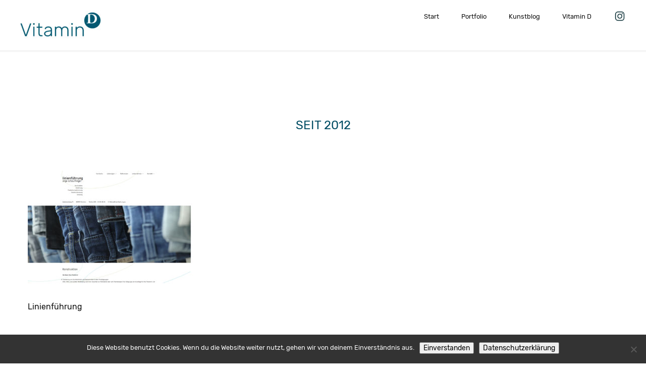

--- FILE ---
content_type: text/css
request_url: https://delldesign.de/wp-content/themes/bauhaus/css/adaptive.css?ver=1.3.2
body_size: 3604
content:
@media only screen and (max-width: 1752px) {
	.portfolio-v1 .wrapper {width: 1284px;}
}
@media only screen and (min-width: 1365px) {
	.portfolioItemV3 {width: 25%!important;}
}
@media only screen and (min-width: 1820px) {
	.portfolioItemV3 {width: 20%!important;}
}
@media only screen and (min-width: 1820px) {
	.portfolioItemV3 {width: 20%!important;}
}
@media only screen and (min-width: 2275px) {
	.portfolioItemV3 {width: 16.6666%!important;}
}
@media only screen and (max-width: 1360px) {
	.homeContactInfoWrap .contactItem {margin: 0 20px!important;}
}
@media only screen and (max-width: 1314px) {
	.portfolio-v1 .wrapper {width: 1223px;}
	.portfolioItemV1 {width: 387.5px;}
}
@media only screen and (max-width: 1263px) {
	.portfolio-v1 .wrapper {width: 1004px;}
	.portfolioItemV1 {width: 314px;}
}
@media only screen and (max-width: 1200px) {
	/* Home */
	body {min-width: 1004px;}
	.wrapper, .ourTeam .wrapper, .ourPartners .wrapper, .portfolio-v1 .wrapper, .ourService .wrapper {width: 1004px;}
	header {padding: 0 20px;}
	footer:not(.comment-meta) {padding: 0 20px;}
	.slideMeta {width: 912px;margin-left: -456px;}
	.slideMeta h3 {line-height: 40px;font-size: 30px;}
	.homeSlider .bx-wrapper .bx-controls-direction a {opacity: 1;}
	.homeSlider .bx-wrapper .bx-controls-direction a.bx-prev {left: 20px;}
	.homeSlider .bx-wrapper .bx-controls-direction a.bx-next {right: 20px;}
	/* About */
	.screen1 {height: 600px;}
	.ourStory {padding: 84px 0 98px;}
	.ourTeam {padding: 84px 0 48px;}
	.ourPartners {padding: 84px 0 38px;}
	.partnersItem {margin: 0 10px 50px;}
	.teamItemDesc {padding-top: 40px;}
	.teamItemDesc img {width: 150px;height: auto;margin-bottom: 30px;}
	.teamItemDesc p {width: 100%;}
	/* Blog */
	.blogWrap {padding-left: 1px;padding-right: 1px;}
	.blogArchiveItem {width: 314px;margin-bottom: 30px;}
	.contentLeft {width: 704px;}
	/* Contact */
	.wrapper.contactWrap {width: 770px;}

	/* Portfolio */
	.filterItem {width: 236px;margin-left: 20px;}
	.filterItem span {width: 236px;}
	.portfolioItemV1 {width: 314px;}
	.portfolioItemV1Desc {padding: 24px 30px 0 30px;}
	.portfolioItemV2Desc {padding: 18px 20px 0}
	.portfolioItemV2Desc h4 {line-height: 22px;margin-bottom: 26px; font-size: 16px;}
	.portfolioItemV2Desc h4:before {bottom: -14px;}
	.portfolioItemV2Desc p {line-height: 22px;}
	.portfolioItemV2Desc span, .portfolioItemV2SmallImg span {bottom: 20px;padding: 0 21px; } 
	.portfolioItemV2Desc span i, .portfolioItemV2SmallImg span i {right: 24px;}
	/*.portfolioItemV2Desc {width: 100%;}
	.portfolioItemV2 .portfolioItemV2Desc {border-bottom: 1px solid #ededed;}*/
	
	/* Service */
	.serviceItem {width: 312px;margin-left: 31px;}
	.serviceHead {height: 152px;}
	.serviceHead h4 {height: 152px;line-height: 152px;}
	.serviceDescItem {padding: 80px 0;}
	.serviceDescThumb {width: 487px;}
	.serviceDescText {width: 487px;line-height: 268px; min-height: 268px;}
	.serviceDescTextWrap {width: 487px;}
	.serviceWrap2 .serviceItem {width: 228px;margin-left: 28px;}
	.serviceWrap2 .serviceHead {height: 68px;}
	.serviceWrap2 .serviceHead h4 {height: 68px;line-height: 68px;}
	
	/* Single post */
	.relatedPostsItem {width: 221px;margin-left: 20px;}
	.commentList li.depth-2 .comment-body {padding-left: 40px;}
	.commentList li.depth-3 .comment-body {padding-left: 80px;}
	.commentList li.depth-4 .comment-body {padding-left: 140px;}
	.commentsForm .formInputWrap, .comment-form-author, .comment-form-email, .comment-form-url {width: 214px;margin-left: 31px;}
	.fullWidthPageWrap .comment-form-author, .fullWidthPageWrap .comment-form-email, .fullWidthPageWrap .comment-form-url {width: 314px;}
	.fullWidthPageWrap .comment-form-author, .commentsForm .formInputWrap:first-child, .comment-form-author {margin-left: 0;}
	.singlePost iframe:not(.suiframe) {height: 396px;}
	.singleProjectWrapv2 .singlePost iframe:not(.suiframe), .page-template-templ-fullwidth-php .singlePost iframe:not(.suiframe) {height: 565px;}

	/* Single project */
	.singleProjectWrapv2 .screen1 h1 {line-height: 60px;font-size: 40px;}

	.homeScreenDesc span {margin-bottom: 14px;}
	.homeScreenDesc h1 {line-height: 64px;font-size: 54px;margin-bottom: 20px;}
	
	.aboutUsDesc {padding: 40px 0 0 50px;}
	.aboutUsDesc h3 {line-height: 64px;font-size: 54px;}
	.learnMoreLink {padding: 0 70px 0 50px;}
	.homeOurLocation {width: 100%;height: 400px;}
	.homeContactInfo {position: relative;right: auto;top: auto;float: right; width: 100%;height: 600px;}
	.homeContactInfoWrap {top: 126px;}
	
}
@media only screen and (max-width: 1023px) {
	/* Home */
	body {min-width: 768px;}
	.wrapper, .ourTeam .wrapper, .ourPartners .wrapper, .portfolio-v1 .wrapper, .ourService .wrapper {width: 758px;}
	body.animated {left: -258px;}
	header {padding: 0 10px;}
	footer:not(.comment-meta) {padding: 0 10px;}
	.slideMeta {width: 692px;margin-left: -346px;}
	.slideMeta h3 {line-height: 38px;margin-bottom: 20px; font-size: 28px;}
	.homeSlider .bx-wrapper .bx-controls-direction a.bx-prev {left: 10px;}
	.homeSlider .bx-wrapper .bx-controls-direction a.bx-next {right: 10px;}
	
	.languageSelect {margin-left: 0px;margin-right: 42px;}
	.mainmenu {display: none;}
	.header2 .showMobileMenu {margin-top: 36px;}
	.header2.background--dark .showMobileMenu span {background: #fff;}
	.showMobileMenu {display: block;position: relative; float: right; width: 22px;height: 16px;margin: 22px 10px 0 0; -webkit-transform: rotate(0deg);-moz-transform: rotate(0deg);-o-transform: rotate(0deg);transform: rotate(0deg);-webkit-transition: .5s ease-in-out;-moz-transition: .5s ease-in-out;-o-transition: .5s ease-in-out; transition: .5s ease-in-out;}
	.showMobileMenu span {position: absolute; display: block;left: 0; height: 2px;width: 100%; background: #0b0b0b;opacity: 1;-webkit-transition: background 0.3s ease;-moz-transition: background 0.3s ease;-o-transition: background 0.3s ease;transition: background 0.3s ease; -webkit-transform: rotate(0deg);-moz-transform: rotate(0deg);-o-transform: rotate(0deg); transform: rotate(0deg);-webkit-transition: .25s ease-in-out;-moz-transition: .25s ease-in-out;-o-transition: .25s ease-in-out;transition: .25s ease-in-out;}
	.showMobileMenu span:nth-child(1) {top: 0px;}
	.showMobileMenu span:nth-child(2),.showMobileMenu span:nth-child(3) {top: 7px;}
	.showMobileMenu span:nth-child(4) {top: 14px;}
	.showMobileMenu.open span:nth-child(1) {top: 7px;width: 0%;left: 50%;}
	.showMobileMenu.open span:nth-child(2) {-webkit-transform: rotate(45deg);-moz-transform: rotate(45deg);-o-transform: rotate(45deg);transform: rotate(45deg);}
	.showMobileMenu.open span:nth-child(3) {-webkit-transform: rotate(-45deg);-moz-transform: rotate(-45deg);-o-transform: rotate(-45deg);transform: rotate(-45deg);}
	.showMobileMenu.open span:nth-child(4) {top: 7px;width: 0%;left: 50%;}

	body.animated .mobileMenu {right: 0;}
	.mobileMenu {display: block; position: fixed;top: 0;right: -258px;width: 257px;height: 100%;border-left: 1px solid #e8e8e8; background: #ededed;z-index: 0;-webkit-transition: right 0.6s ease;-moz-transition: right 0.6s ease;-o-transition: right 0.6s ease;transition: right 0.6s ease;}
	.mobileMenu ul {list-style: none;height: 100%;overflow: auto;}
	.mobileMenu ul li {display: block;-webkit-transition: background-color 0.3s ease;-moz-transition: background-color 0.3s ease;-o-transition: background-color 0.3s ease;transition: background-color 0.3s ease;}
	.mobileMenu ul li a, .mobileMenu ul li a:visited {display: block;line-height: 60px;padding: 0 22px;color: #787878;font-size: 12px;font-family: 'Montserrat', sans-serif;text-transform: uppercase;text-decoration: none;
	-webkit-transition: background-color 0.3s ease, color 0.3s ease;-moz-transition: background-color 0.3s ease, color 0.3s ease;-o-transition: background-color 0.3s ease, color 0.3s ease;transition: background-color 0.3s ease, color 0.3s ease;}
	.mobileMenu ul li.current-menu-item > a, .mobileMenu ul li a:hover {color: #0b0b0b;}
	.mobileMenu ul li.current-menu-item a, .mobileMenu ul li a:hover {background-color: #fff;}
	.mobileMenu ul li ul {display: block;}
	.mobileMenu > ul > li > ul {margin: 0px 0 0 0;padding-bottom: 20px;}
	.mobileMenu ul li.current-menu-item ul {display: block;}
	.mobileMenu ul li ul li a {line-height: 32px; padding-left: 42px;text-transform: none;}
	.mobileMenu ul li ul li.current-menu-item > a, .mobileMenu ul li.clicked > a, .mobileMenu ul li.clicked li.hasChild > a {color: #0b0b0b;}
	.mobileMenu ul li ul li ul li a {padding-left: 62px;}
	
	/* About */
	.screen1 {padding-top: 210px;}
	.ourStory {padding: 64px 0 78px;}
	.ourStory .wrapper {width: 758px;}
	.storyWrap .fcell, .storyWrap .scell {width: 364px;}
	.ourTeam {padding: 64px 0 28px;}
	.teamItemDesc p, .teamItemDesc div.teamItemDescText {padding: 0 40px;-webkit-box-sizing:border-box;-moz-box-sizing:border-box;box-sizing: border-box;}
	.teamItemDesc {padding-bottom: 20px;}
	.ourPartners {padding: 64px 0 18px;}
	.instagramItem {width: 25%;}

	/* Blog */
	.blogWrap {padding-left: 0px;padding-right: 0px;}
	.blogArchiveItem {width: 364px;margin-bottom: 30px;}
	.contentLeft {width: 458px;}
	.blog2ArchiveItem h3 {line-height: 30px;}
	
	/* Contact */
	.wrapper.contactWrap {width: 758px;}
	.contactItem {margin-left: 124px;}
	.userEmail, .userName, .userNameBox, .userEmailBox {width: 364px;}
	
	/* Portfolio */
	.filterPanel {padding-bottom: 20px;}
	.filterItem {width: 240px;margin-left: 19px;margin-bottom: 10px;}
	.filterItem:nth-child(3n+1) {margin-left: 0;}
	.filterItem span {width: 240px;}

	.portfolioItemV1 {width: 364px;}

	.portfolioItemV2Desc {width: 100%;}
	.portfolioItemV2 .portfolioItemV2Desc {border-bottom: 1px solid #ededed;}
	.portfolioItemV3 {width: 50%;}
	.portfolioItemV3Desc h3 {padding: 0 20px;}

	.portfolioBlock .portfolioLeftWrapper {height: auto!important;}
	.page-template-templ-portfolio-one-php .portfolioItemV1Desc {background-color: rgba(11,11,11,0.4); opacity: 1!important;}

	/* Service */
	.serviceItem {width: 234px; margin-left: 25px;}
	.serviceHead {height: 114px;}
	.serviceHead h4 {height: 114px;line-height: 114px;}
	.serviceHead h4 span {padding: 0 10px;}
	.serviceDescThumb, .serviceDescTextWrap {width: 364px;}
	.serviceDescText {width: 364px;min-height: 200px;line-height: 200px;}
	.serviceDescText h4 {line-height: 26px;margin-bottom: 16px;}

	.orderServiceFormWrap {width: 640px; padding: 30px 20px 20px;}
	.orderServiceFormWrap .formInput {margin-bottom: 20px;}
	.orderServiceFormWrap .formTextarea {margin-bottom: 20px;}
	.orderServiceFormWrap .userName, .orderServiceFormWrap .userEmail {width: 310px;}
	.orderServiceFormWrap .userEmail {margin-left: 20px;}
	.fancyboxOrderServiceWrap .fancybox-close {right: -30px;}

	.serviceWrap2 .serviceItem {width: 270px;margin-left: 28px;}
	.serviceWrap2 .serviceItem:nth-child(4n+1) {margin-left: 28px;}
	.serviceWrap2 .serviceItem:nth-child(2n+1) {margin-left: 93px;}
	.serviceWrap2 .serviceHead {height: 80px;}
	.serviceWrap2 .serviceHead h4 {height: 80px;line-height: 80px;}

	/* Single post */
	.relatedPostsItem {width: 219px;margin-bottom: 26px;}
	.relatedPostsItem:nth-child(2n+1) {margin-left: 0;}

	.commentList li.depth-2 .comment-body {padding-left: 30px;}
	.commentList li.depth-3 .comment-body {padding-left: 60px;}
	.commentList li.depth-4 .comment-body {padding-left: 100px;}
	.commentsForm .formInputWrap, .comment-form-author, .comment-form-email, .comment-form-url {width: 458px;margin-left: 0;}
	.fullWidthPageWrap .comment-form-author, .fullWidthPageWrap .comment-form-email, .fullWidthPageWrap .comment-form-url {width: 243px;margin-left: 14px;}
	.fullWidthPageWrap .comment-form-author {margin-left: 0;}
	#commentform input[type="text"], #commentform textarea {margin-bottom: 14px;}
	.singlePost iframe:not(.suiframe) {height: 258px;} 
	.singleProjectWrapv2 .singlePost iframe:not(.suiframe), .page-template-templ-fullwidth-php .singlePost iframe:not(.suiframe) {height: 426px;}

	/* Single project */
	.singleProjectGallery {width: 100%;}
	.singleProjectDesc {width: 100%;padding: 44px 50px;}
	.singleProjectDesc h1, .singleProjectDescText {text-align: center;}
	.singleProjectDescText {margin: 0 auto 40px;}
	.singleProjectWrap {height: auto!important;}
	.singleProjectGallerySlider ul li {height: 400px!important;}
	.singleProjectGallerySlider .bx-wrapper .bx-controls-direction a {opacity: 1;}
	.singleProjectGallerySlider .bx-wrapper .bx-controls-direction a.bx-prev {left: 10px;}
	.singleProjectGallerySlider .bx-wrapper .bx-controls-direction a.bx-next {right: 10px;}
	.fullScreen {display: none!important;}
	.backToPortfolio {right: 20px;}
	.singleProjectDescWrap {text-align: center;}
	.singleProjectDescItem {padding: 0 20px;}
	.singleProjectDescItem:first-child, .singleProjectDescItem:last-child {min-width: 100px;}

	/* Single custom project */
	.singleProjectWrapv2 .screen1 h1 {line-height: 50px;}

	.homeScreenDesc {padding: 0 50px;}
	.homeScreenDesc h1 {line-height: 50px;font-size: 40px;} 
	.aboutUsBlock {padding-bottom: 50%;}
	.ourServiceItemContent p {padding: 0 20px;}
	.aboutUsImg {width: 100%;}
	.aboutUsDesc {width: 100%;height: 33.3333%;padding: 30px 0 0 40px;top: auto;bottom: 0;border-bottom: 1px solid #ededed; background: #fff;}
	.aboutUsDesc p {padding-right: 50px;}
	.aboutUsDesc h3 {line-height: 50px;font-size: 40px;}
	.learnMoreLink {bottom: 30px;padding: 0 50px 0 40px;}
	.testimonialItem {width: 500px;}

	.loaderWrap {display: none!important;}
	
}
@media only screen and (max-width: 767px) {
	body {min-width: 480px;}
	.wrapper, .ourTeam .wrapper, .ourPartners .wrapper, .portfolio-v1 .wrapper, .ourStory .wrapper, .storyWrap .fcell, .storyWrap .scell, .ourService .wrapper {width: 470px;}
	.slideMeta {width: 394px;margin-left: -197px;}
	.slideMeta h3 {line-height: 30px;margin-bottom: 14px; font-size: 20px;}

	/* About */
	.screen1 {height: 500px;padding-top: 170px;}
	.singleProjectWrapv2 .screen1 {height: 400px;padding-top: 140px;}
	.screen1 h2 {line-height: 40px;font-size: 28px;}
	.screen1 p {line-height: 30px; font-size: 22px;}
	.screen1 p br {display: none;}
	.storyWrap .fcell {margin-bottom: 20px;}
	.ourStory {padding: 54px 0 58px;}
	.ourStory .blockTitle {margin-bottom: 44px;}
	.ourTeam {padding: 54px 0 28px; }
	.ourTeam .blockTitle {margin-bottom: 54px;}
	.teamItem {width: 200px;}
	.teamItemDesc p, .teamItemDesc div.teamItemDescText {padding: 0 25px;}
	.teamItemDescWrap {padding: 0;width: 440px;}
	.partnersItem {width: 200px;}
	.instagramItem {width: 33.3333%;}

	/* Blog */
	.blogArchiveItem {width: 100%;}
	.contentLeft {width: 100%;}
	.sidebarRight {width: 100%;}
	.pagination {padding-bottom: 50px;}

	/* Contact */
	.wrapper.contactWrap {width: 470px;}
	.contactForm {padding-bottom: 50px;}
	.contactItem {width: 150px;margin-left: 10px;}
	.userEmail, .userName, .userNameBox, .userEmailBox {width: 100%;margin-left: 0;}
	.formInput, .formTextarea {margin-bottom: 14px;}
	.ourLocation, .ourLocation .map {height: 200px;}

	/* Portfolio */
	.filterItem {width: 225px;margin-left: 20px;}
	.filterItem span {width: 225px;}
	.filterItem:nth-child(3n+1) {margin-left: 20px;}
	.filterItem:nth-child(2n+1) {margin-left: 0;}
	.portfolioItemV1 {width: 100%;}

	.portfolioItemV2 {float: none; width: 100%;}
	.portfolioItemV2 .portfolioItemV2Desc {width: 50%;}
	.portfolioRightWrapper, .portfolioLeftWrapper {float: none;width: 100%;}

	.portfolioItemV2Small .portfolioItemV2Desc {width: 50%;}
	.portfolioItemV3 {width: 100%;}

	/* Service */
	.ourService {padding-top: 118px;}
	.ourService .blockTitle {margin-bottom: 44px;}
	.serviceItem {width: 370px;margin-left: 49px!important;}
	.serviceHead {height: 180px;}
	.serviceHead h4 {height: 180px;line-height: 180px;}
	.serviceDescItem {padding: 40px 0 30px;}
	.serviceDescThumb {width: 470px;margin-bottom: 20px;}
	.serviceDescText {width: 470px;min-height: 0;line-height: 0;}
	.serviceDescTextWrap {width: 470px;}
	.serviceDescItem.rightOrientation .serviceDescText h4, .serviceDescItem.rightOrientation .serviceDescText p {text-align: left;}
	.serviceWrap2 .serviceItem {width: 225px;margin-left: 16px!important;margin-bottom: 16px;}
	.serviceWrap2 .serviceItem:nth-child(2n+1), .serviceWrap2 .serviceItem:nth-child(4n+1) {margin-left: 0!important;}
	.serviceWrap2 .serviceHead {height: 67px;}
	.serviceWrap2 .serviceHead h4 {height: 67px;line-height: 67px;}
	.serviceWrap2 .serviceHead h4 span {padding: 0 10px;}

	/* Service order form */
	.orderServiceFormWrap {width: 400px;}
	.orderServiceFormWrap .blockTitle {margin-bottom: 10px;}
	.orderServiceFormWrap p {margin-bottom: 20px;}
	.fancyboxOrderServiceWrap .fancybox-close {top: 13px; right: 10px;}
	.orderServiceFormWrap .userName, .orderServiceFormWrap .userEmail {width: 100%;margin-left: 0;}
	.orderServiceFormWrap .formInput, .orderServiceFormWrap .formTextarea {margin-bottom: 14px;}

	/* Single post */
	.relatedPostsItem {width: 225px;}
	.commentsForm .formInputWrap, .comment-form-author, .comment-form-email, .comment-form-url {width: 100%;}
	.fullWidthPageWrap .comment-form-author, .fullWidthPageWrap .comment-form-email, .fullWidthPageWrap .comment-form-url {width: 100%;margin-left: 0;}
	.singleProjectWrapv2 .singlePost iframe:not(.suiframe), .page-template-templ-fullwidth-php .singlePost iframe:not(.suiframe), .singlePost iframe:not(.suiframe) {height: 264px;} 


	.parsley-errors-list {bottom: 2px;}

	/* Single custom project */
	.singleProjectWrapv2 .screen1 h1 {line-height: 40px;font-size: 30px;}

	/* Archive */
	.archive .blockTitle + p {width: 100%;margin-bottom: 44px;}
	.archive .blockTitle {padding-top: 118px;}

	.homeScreenDesc {padding: 0 20px;}
	.homeScreenDesc h1 {line-height: 40px;font-size: 30px;}  
	.languageSelect {margin-left: 20px;}
	.header2 .languageSelect {margin-top: 36px;}
	.aboutUsBlock {padding-bottom: 100%;}
	.aboutUsDesc {height: 50%;}
	.ourServiceItem {width: 100%;}
	.ourServiceItem img {opacity: 1;}
	.ourServiceItem .overlay {background: rgba(0,0,0,0.6);}
	.ourServiceItem .ourServiceItemContent p,
	.ourServiceItem .ourServiceItemContent h4,
	.ourServiceItem .ourServiceItemContent span {color: #fff;}
	.testimonialItem {width: 300px;}
	.testimonialsWrap .bx-wrapper .bx-controls-direction a.bx-prev {left: 20px;}
	.testimonialsWrap .bx-wrapper .bx-controls-direction a.bx-next {right: 20px;}
	.ourClientItem {width: 50%;}
	.homeContactInfoWrap .contactItem {margin: 0!important;}

}
@media only screen and (max-width: 479px) {
	body {min-width: 320px;}
	.wrapper, .ourTeam .wrapper, .ourPartners .wrapper, .portfolio-v1 .wrapper, .ourStory .wrapper, .storyWrap .fcell, .storyWrap .scell, .ourService .wrapper {width: 310px;}
	.slideMeta {width: 244px;margin-left: -122px;}
	.slideMeta h3 {line-height: 20px;margin-bottom: 10px; font-size: 14px;}
	.btn-seeAll {width: 120px;height: 36px;line-height: 36px; margin-bottom: 10px;}
	.btn-seeMore {width: 120px;height: 36px;line-height: 32px;}

	/* 404 */
	.page404Content {width: 310px;margin-left: -155px;}
	.page404Content h1 {width: 90px;font-size: 40px;}

	/* About */
	.screen1 {height: 400px;padding-top: 80px;}
	.screen1 h2 {line-height: 32px; font-size: 22px;}
	.screen1 p {line-height: 28px;font-size: 18px;}
	.teamItem {width: 280px;}
	.teamItemDescWrap {width: 280px;}
	.blockTitle {line-height: 30px;}
	.instagramItem {width: 50%;}
	.pagination ul li {margin: 0 2px 10px;}
	.pagination ul li.prevPage a {padding-left: 14px;}
	.pagination ul li.nextPage a {padding-right: 14px;}

	/* Blog */
	.blog2ArchiveItem .archiveItemThumb {margin-bottom: 24px;}
	.blog2ArchiveItem h3 a {font-size: 26px;}

	/* Contact */
	.wrapper.contactWrap {width: 310px;}
	.contactInfo {padding-top: 48px;margin-bottom: 68px;}
	.contactItem {width: 100%;margin-bottom: 30px;margin-left: 0!important;}
	.contactForm p, .orderServiceFormWrap p {line-height: 24px;margin-bottom: 40px;}

	/* Portfolio */
	.filterItem {width: 100%;margin-left: 0!important;}
	.filterItem span {width: 100%;}
	.portfolioItemV2 {padding-bottom: 50%;}
	.portfolioItemV2 .portfolioItemV2Desc {width: 100%;height: 50%;}
	.portfolioItemV2Small {padding-bottom: 50%;}
	.portfolioItemV2Small img {width: 100%;}
	.portfolioRightWrapper .portfolioItemV2Small .portfolioItemV2Desc {width: 100%; height: 50%;}
	.portfolioLeftWrapper .portfolioItemV2Small .portfolioItemV2Desc {width: 100%; height: 50%;}
	.portfolioItemOne .portfolioItemV2Desc, .portfolioItemTwo .portfolioItemV2Desc, .portfolioItemThree .portfolioItemV2Desc, .portfolioItemFour .portfolioItemV2Desc,
    .page-template-templ-portfolio-five-php .portfolioItemV2 .portfolioItemV2Desc {top: auto; bottom: 0!important;}

	/* Service */
	.serviceItem {width: 308px;margin-left: 0!important;}
	.serviceHead {height: 150px;}
	.serviceHead h4 {height: 150px;line-height: 150px;}
	.serviceDescThumb, .serviceDescText, .serviceDescTextWrap {width: 100%;}

	.orderServiceFormWrap {width: 260px; padding: 20px 10px 10px;overflow: hidden;}
	.orderServiceFormWrap .blockTitle {font-size: 18px;margin-bottom: 6px;}
	.orderServiceFormWrap p {line-height: 22px;font-size: 14px;margin-bottom: 20px;}
	.formInput {padding: 0 12px;}
	.formTextarea {padding-left: 12px;}
	.serviceWrap2 .serviceItem {width: 308px;margin-left: 0!important;}
	.serviceWrap2 .serviceHead {height: 91px;}
	.serviceWrap2 .serviceHead h4 {height: 91px;line-height: 91px;}

	/* Single blog */
	.singlePostImg {margin-bottom: 24px;}
	.singlePost h1, .singlePost h1 a {font-size: 26px;}
	.singlePost blockquote {margin-left: 10px;}
	.singleProjectWrapv2 .singlePost iframe:not(.suiframe), .page-template-templ-fullwidth-php .singlePost iframe:not(.suiframe), .singlePost iframe:not(.suiframe) {height: 174px;}  
	.relatedPostsItem {width: 100%;margin-left: 0;}
	.postShareLinks a {margin: 0 4px;}
	.postPrev {padding-left: 14px;}
	.postNext {padding-right: 14px;}

	.commentList li.depth-2 .comment-body {padding-left: 20px;}
	.commentList li.depth-3 .comment-body {padding-left: 40px;}
	.commentList li.depth-4 .comment-body {padding-left: 60px;}

	/* Single project */
	.singleProjectDesc {padding: 30px 16px 40px;}
	.singleProjectDescItem {padding: 0 10px;}
	.singleProjectDescItem:first-child, .singleProjectDescItem:last-child {min-width: 80px;padding: 0 5px;}
	.singleProjectDescItem:nth-child(2) {width: 100px;padding: 0 5px;}
	.projectGalleryThumb {display: none;}
	.singleProjectDescText {width: 280px;}

	.homeScreenDesc {padding: 0 10px;}
	.homeScreenDesc h1 {line-height: 34px;left: 0; font-size: 24px;}
	.aboutUsDesc {padding: 18px 0 0 20px;}
	.aboutUsDesc h3 {line-height: 22px;margin-bottom: 26px;font-size: 16px;}
	.aboutUsDesc h3:before {bottom: -14px;}
	.aboutUsDesc p {line-height: 22px;padding-right: 40px; font-size: 15px;}
	.learnMoreLink {padding: 0 40px 0 20px;}
	.learnMoreLink i {right: 40px;}
	.homeContactInfoWrap {top: 60px;}
}


--- FILE ---
content_type: text/css
request_url: https://delldesign.de/wp-content/themes/bauhaus-child/style.css?ver=1.3.2
body_size: 3105
content:
/*
    Theme Name: Bauhaus Child
    Theme URI: http://highseastudio.com/demo/bauhaus
    Description: Bauhaus premium theme
    Author: HighSeaStudio
    Author URI: http://highseastudio.com/
    Version: 1.3.2
    TextDomain: bauhaus
    Template: bauhaus
	License: GNU General Public License v3.0
	License URI: http://www.gnu.org/licenses/gpl-3.0.txt
*/


/* Rubik-300 - latin */
@font-face {
  font-family: 'Rubik';
  font-style: normal;
  font-weight: 300;
  font-display:swap;
  unicode-range: U+000-5FF;
  src: local(''),
       url('fonts/rubik-v7-latin-regular.woff2') format('woff2'), /* Chrome 26+, Opera 23+, Firefox 39+ */
       url('fonts/rubik-v7-latin-regular.woff') format('woff'); /* Chrome 6+, Firefox 3.6+, IE 9+, Safari 5.1+ */
}

/* Rubik-400 - latin */
@font-face {
  font-family: 'Rubik';
  font-style: normal;
  font-weight: 400;
  font-display:swap;
  unicode-range: U+000-5FF;
  src: local(''),
       url('fonts/rubik-v7-latin-regular.woff2') format('woff2'), /* Chrome 26+, Opera 23+, Firefox 39+ */
       url('fonts/rubik-v7-latin-regular.woff') format('woff'); /* Chrome 6+, Firefox 3.6+, IE 9+, Safari 5.1+ */
}


body, table, input, textarea, select, li, button, p, blockquote, ol, dl, form, pre, th, td, a, h1, h2, h3, h4, h5, h6, *{
	font-family: 'Rubik' !important;
}
h3{
	font-size: 50px!important;
}
.mainmenu {
	margin-top: 30px!important;
}
.mainmenu a {
	text-transform: inherit!important;
}
.background--white .slideMeta h3 {
	color: #0b0b0b;
	text-shadow: 0 0 5px #fff;
}
.background--dark .slideMeta h3 {
	color: #fff;
	text-shadow: 0 0 5px #222;
}
.btn-seeMore{
	font-size: 14px;
}
.homeContactInfoWrap .contactInfo {
	text-shadow: 0 0 5px #222;
}
.portfolioContentWrap {
	background-size: cover;
}
.home .portfolioLeftWrapper{
	height: auto!important;
}
.nosingleProjectDescText  p {
	padding-bottom: 10px;
	color: #797979;
    font-size: 15px;
    line-height: 22px;
}
h3 {
  text-shadow: 0 0 5px #fff;
}
h1,
.blog2ArchiveItem h3 a, .blog2ArchiveItem h3 a:visited,
.singleProjectDescItem p,
.singlePost h3,
.learnMoreLink, .learnMoreLink:visited,
.aboutUsDesc h3,
.portfolioItemV2Desc h4,
.portfolioItemV2Desc span, .portfolioItemV2SmallImg span {
	color: #004d64!important;
}
.aboutUsDesc h3::before,
.portfolioItemV2Desc h4::before,
.portfolioItemV2Desc h4::before{
	background-color: #004d64;
}
.home.blog .header2 .mainmenu li a, .mainmenu li a{
	line-height: 1.5;
	border-bottom: none;
}
.header2 .mainmenu li.current-menu-item a,
.header2 .mainmenu li a:hover{
	border-bottom: none;
}

.header2 .mainmenu li.current-menu-item a{
	font-weight: 500;
}
.projectGalleryThumb{
	opacity: .25;	
	background-color: none;
}
.current_page_item {
	font-weight: 500;
}
.mainmenu .current_page_item > a{
	color: #004d64!important;
}
.postNavigation{
	border: none!important;
}
.learnMoreLink, .learnMoreLink:visited,
.portfolioItemV2Desc span, .portfolioItemV2SmallImg span{
	text-transform: inherit!important;
}
.morelink {
  float: right;
}
strong {
    font-weight: 500;
}
.singlePost .alignleft {
  margin: 22px 22px 22px 0;
}
.portfolioItemV2Desc p, 
.sidebar-widget li a, .sidebar-widget li a:visited, .sidebar-widget .menu-item a, .sidebar-widget .menu-item a:visited, .sidebar-widget .cat-item a, .sidebar-widget .cat-item a:visited {
	font-weight: 300;
}
#prefooter {
	background: #004d64;
	box-sizing: border-box;
	clear: left;
	float: left;
	padding: 0 0 0 76px;
	width: 100%;
}
#prefooter .footerinner{
	width: 50%;
	float: right;
}
#prefooter .sidebar-widget {
	float: left;
	margin: 2% 0 2% 0;
	width: 33%;
}
#prefooter .widgettitle {
	color: #fff;
	text-shadow: inherit;
}
#prefooter a,
#prefooter .textwidget > p {
	color: #fff;
	font-weight: 300;
}
#prefooter a:active, #prefooter a:hover {
	color: #cfcfcf!important;
}
p, .aboutUsDesc p, .portfolioItemV2Desc p {
	font-weight: 300;
	height: auto !important;
	max-height: 100% !important;
}
.container{
	padding-bottom: 0;
}
footer:not(.comment-meta) {
	position: unset;
}
.instagram {
	background-size: contain;
	width: 24px;
	height: 24px;
	background-image: url([data-uri]);
	text-indent: -9999px;
	background-repeat: no-repeat;
	margin-top: -3px;
}
.aboutUsBlock {
	position: relative;
	background: #fff;
	overflow: hidden;
	min-height: 360px;
}
.aboutUsDesc {
	position: absolute;
	right: 0;
	top: 0;
	width: 50%;
	height: 100%;
	padding: 104px 0 0 0;
	-webkit-box-sizing: border-box;
	-moz-box-sizing: border-box;
	box-sizing: border-box;
}
.aboutUsDesc p {
	line-height: 22px;
	max-height: 150px;
	padding: 0 70px 0 0;
	color: #797979;
	font-size: 16px;
	font-family: 'Open Sans', sans-serif;
	font-weight: 300;
}
.learnMoreLink, .learnMoreLink:visited {
	display: block;
	position: absolute;
	right: 0;
	bottom: 20px;
	width: 100%;
	line-height: 12px;
	padding: 0 70px 0 0;
	color: #0b0b0b;
	font-size: 12px;
	font-family: 'Montserrat', 'Open Sans', sans-serif;
	text-transform: uppercase;
	text-decoration: none;
	-webkit-transition: color 0.3s ease;
	-moz-transition: color 0.3s ease;
	-o-transition: color 0.3s ease;
	transition: color 0.3s ease;
	-webkit-box-sizing: border-box;
	-moz-box-sizing: border-box;
	box-sizing: border-box;
}
/**
 * 14.3 - <= 1200px
 */

@media screen and (max-width: 75.00em) {
		
	#prefooter .footerinner{
		width: 100%;
		float: left;
	}
	.aboutUsDesc {
		position: absolute;
		right: 0;
		top: 0;
		width: 100%;
		height: 100%;
		padding: 20px;
		-webkit-box-sizing: border-box;
		-moz-box-sizing: border-box;
		box-sizing: border-box;
		clear: both;
	}
	.aboutUsBlock {
		padding-bottom: 0!important;
	}
}
/**
 * 14.3 - <= 1038px
 */
@media screen and (max-width: 64.875em) {
		
	.mobileMenu ul li a, .mobileMenu ul li a:visited {
		line-height: 16px;
		margin: 20px 0;
		padding: 0 22px;
	}
}
/**
 * 14.3 - <= 910px
 */

@media screen and (max-width: 56.875em) {
	#prefooter{
		padding: 0 0 0 38px;
	}
	.aboutUsDesc {
		min-height: 300px;
		position: relative;
	}
	.slideMeta h3 {
		line-height: 40px;
		margin-bottom: 20px;
		font-size: 28px !important;
	}
	
	
	
	


}
@media only screen and (max-width: 767px){
	.aboutUsBlock {
		padding-bottom: 0;
	}
	.aboutUsImg {
		width: 100%;
	}
	.learnMoreLink, .learnMoreLink:visited {
		display: block;
		position: relative!important;
		right: 0;
		bottom: 0;
		width: 100%;
		line-height: 12px;
		padding: 0;
		margin-top: 20px;
		font-size: 12px;
		font-family: 'Montserrat', 'Open Sans', sans-serif;
		text-transform: uppercase;
		text-decoration: none;
	}
}
@media only screen and (max-width: 479px){
	.aboutUsDesc h3 {
		line-height: 1;
	}
}
/**
 * 14.3 - <= 494px
 */

@media screen and (max-width: 30.875em) {
	#prefooter .sidebar-widget {
		float: right;
		margin: 2% 0;
		width: 95%;
		clear: both;
	}
}

--- FILE ---
content_type: application/javascript
request_url: https://delldesign.de/wp-content/themes/bauhaus/js/script.js?ver=1.3.4
body_size: 3798
content:
window.Parsley.setLocale("en");

//message
var uni_popup_message = function(text, type) {
  var message_div = jQuery('#uni_popup');
      message_text = message_div.text(text);

  if (type == 'success') {
    message_div.addClass('success-message');
  }
  if (type == 'warning') {
    message_div.addClass('warning-message');
  }
  if (type == 'error') {
    message_div.addClass('error-message');
  }

  if (text != '') {
    message_div.fadeIn(400).dequeue().animate({ left: 25 }, 250, function(){
      setTimeout(function(){
        message_div.animate({ left: -125 }, 250).dequeue().fadeOut(400, function(){

            setTimeout(function(){
              message_div.removeClass('success-message warning-message error-message');
            }, 1);
        });
      }, 3000);
    });
  }
};

jQuery( document ).ready( function( $ ) {
    'use strict';

	// global vars
	var winWidth = $(window).width();
	var winHeight = $(window).height();

	if($('.homeSlider').length){
		$('.homeSlider').css({
		   	'height': winHeight
		});
		$('.homeSlider ul li').css({
		   	'height': winHeight
		});

		$(window).resize( function(e)
		{
		    var winWidth = $(window).width();
			var winHeight = $(window).height();
			$('.homeSlider').css({
			   	'height': winHeight
			});
			$('.homeSlider ul li').css({
			   	'height': winHeight
			});
		});
	}

	if($('.homeScreen').length){
		$('.homeScreen').css({
		   	'height': winHeight
		});
		var homeScreenDescHeight = $(".homeScreenDesc").height();
		$(".homeScreenDesc").css({'top': ((winHeight - homeScreenDescHeight) / 2 ) + 55 });

		$(window).resize( function(e)
		{
		    var winWidth = $(window).width();
			var winHeight = $(window).height();
			$('.homeScreen').css({
			   	'height': winHeight
			});
			
			var homeScreenDescHeight = $(".homeScreenDesc").height();
			$(".homeScreenDesc").css({'top': ((winHeight - homeScreenDescHeight) / 2 ) + 55 });

		});
	}

	var bodyClass2 = $('.homeScreen').data("screen-style");
	$(".homeScreen").addClass(bodyClass2);
	if(!$('.homeSlider').length){
		$("header.clear").addClass(bodyClass2);
	}
	$(".pagination ul li .prev").closest("li").addClass("prevPage");
	$(".pagination ul li .next").closest("li").addClass("nextPage");
	$(".su-row").find("iframe").addClass("suiframe");


	if($('.singleProjectWrap').length){
		var winHeight = winHeight - 60;
		var singleProjectDescHeight = $(".singleProjectDesc").outerHeight();

		if (winWidth > 1023) {
			if (winHeight < singleProjectDescHeight ) {
				$('.singleProjectGallerySlider ul li').css({
				   	'height': singleProjectDescHeight
				});	
				$('.singleProjectWrap').css({
				   	'height': singleProjectDescHeight
				});
			} else {
				$('.singleProjectGallerySlider ul li').css({
				   	'height': winHeight
				});	
				$('.singleProjectWrap').css({
				   	'height': winHeight
				});
			}
		} 

		$(window).resize( function(e)
		{
			var winWidth = $(window).width();
			var winHeight = $(window).height() - 60;
			var singleProjectDescHeight = $(".singleProjectDesc").outerHeight();

			if (winWidth > 1023) {
				if (winHeight < singleProjectDescHeight ) {
					$('.singleProjectGallerySlider ul li').css({
					   	'height': singleProjectDescHeight
					});	
					$('.singleProjectWrap').css({
					   	'height': singleProjectDescHeight
					});
				} else {
					$('.singleProjectGallerySlider ul li').css({
					   	'height': winHeight
					});	
					$('.singleProjectWrap').css({
					   	'height': winHeight
					});
				}
			} else {
				$('.singleProjectGallerySlider ul li').css({
					'height': 'auto'
				});	
				$('.singleProjectWrap').css({
				   	'height': 'auto'
				});
			}

		});
		
	}
	
	$(".languageSelect span").on("click", function(){
		if ($(this).hasClass("clicked")) {
			$(this).removeClass("clicked").closest(".languageSelect").find("ul").slideUp(300);
		} else {
			$(this).addClass("clicked").closest(".languageSelect").find("ul").slideDown(300);
		}

	});

	$(document).on('click', function(e) {
		if (!$(e.target).parents().hasClass('languageSelect') /* && !$(e.target).parents().hasClass('chat-small')  && $(e.target).hasClass('clicked')*/)  {
			$(".languageSelect span").removeClass("clicked");
	    	$(".languageSelect ul").hide();
		}
	});

/* -------  Dotdotdot  -------- */

	if ( $(".aboutUsDesc p").length > 0 ) {
		$(".aboutUsDesc p").dotdotdot({
			wrap: 'letter'	
		});
    }
    if ( $(".testimonialItem p").length > 0 ) {
		$(".testimonialItem p").dotdotdot({
			wrap: 'letter'	
		});
    }
    if ( $(".ourServiceItemContent p").length > 0 ) {
		$(".ourServiceItemContent p").dotdotdot({
			wrap: 'letter'	
		});
    }
    if ( $(".portfolioItemV4Meta h3 span").length > 0 ) {
		$(".portfolioItemV4Meta h3 span").dotdotdot({
			wrap: 'letter'	
		});
    }
    if ( $(".portfolioItemV4Meta p").length > 0 ) {
		$(".portfolioItemV4Meta p").dotdotdot({
			wrap: 'letter'	
		});
    }
    if ( $(".portfolioItemV2Desc p ").length > 0 ) {
		$(".portfolioItemV2Desc p ").dotdotdot({
			wrap: 'letter'	
		});
    }

    $(window).resize( function(e) {

		if ( $(".portfolioItemV4Meta h3 span").length > 0 ) {
			$(".portfolioItemV4Meta h3 span").trigger("update");
	    }
	    if ( $(".aboutUsDesc p").length > 0 ) {
			$(".aboutUsDesc p").trigger("update");
	    }
	    if ( $(".testimonialItem p").length > 0 ) {
			$(".testimonialItem p").trigger("update");
	    }
	    if ( $(".ourServiceItemContent p").length > 0 ) {
			$(".ourServiceItemContent p").trigger("update");
	    }
	    if ( $(".portfolioItemV4Meta h3 span").length > 0 ) {
			$(".portfolioItemV4Meta h3 span").trigger("update");
	    }
	    if ( $(".portfolioItemV4Meta p").length > 0 ) {
			$(".portfolioItemV4Meta p").trigger("update");
	    }
	    if ( $(".portfolioItemV2Desc p ").length > 0 ) {
			$(".portfolioItemV2Desc p ").trigger("update");
		}

	});
/* -------  END Dotdotdot  -------- */


    $(".teamItem").on("click", function(){
    	var userDescId = $(this).data("userid");
    	$("#"+userDescId).addClass("show");
    });

	$(".closeTeamDesc").on("click", function(){
    	$(this).closest(".teamItemDesc").removeClass("show");
    });

    if($('.teamItemDescWrap').length){
		$('.teamItemDescWrap').jScrollPane({
			autoReinitialise: true
		});
	}

    if (winWidth < 768) {
    	$(".ourClientItem").each(function(){
	    	var clientItemHeight = winWidth / 2;
	    		clientItemHeight = Math.round(clientItemHeight);
	    	$(this).css({
	    		"height" : clientItemHeight,
	    		"line-height" : clientItemHeight + 'px'
	    	});
	    });
    } else {
    	$(".ourClientItem").each(function(){
	    	var clientItemHeight = winWidth / 4;
	    		clientItemHeight = Math.round(clientItemHeight);
	    	$(this).css({
	    		"height" : clientItemHeight,
	    		"line-height" : clientItemHeight + 'px'
	    	});
	    });	
    }

    $(window).resize( function(e)
		{
		    var winWidth = $(window).width();
			if (winWidth < 768) {
		    	$(".ourClientItem").each(function(){
			    	var clientItemHeight = winWidth / 2;
			    		clientItemHeight = Math.round(clientItemHeight);
			    	$(this).css({
			    		"height" : clientItemHeight,
			    		"line-height" : clientItemHeight + 'px'
			    	});
			    });
		    } else {
		    	$(".ourClientItem").each(function(){
			    	var clientItemHeight = winWidth / 4;
			    		clientItemHeight = Math.round(clientItemHeight);
			    	$(this).css({
			    		"height" : clientItemHeight,
			    		"line-height" : clientItemHeight + 'px'
			    	});
			    });	
		    }
	});

	var t=0; // the height of the highest element (after the function runs)
	var t_elem;  // the highest element (after the function runs)
	$(".partnersItem img").each(function () {
	    if ( $(this).outerHeight() > t ) {
	        t_elem = $(this);
	        t = $(this).outerHeight();
	    }
	});
	$(".partnersItem").css({
		"height" : t,
		"line-height" : t + 'px'
	});

    $(".ourClientItem.brand-with-link, .partnersItem.brand-with-link").on("click", function(){
    	var thisHref = $(this).data("href");
    	if (thisHref == '') {

    	} else {
    		window.open(
				thisHref,
				'_blank' // <- This is what makes it open in a new window.
			);
    	}
    });

    $('.ourClientItem.discolored, .partnersItem.discolored').BlackAndWhite();

    $(".comment-metadata").each(function(){
    	$( '<div class="clear"></div>').insertBefore($(this));
	});	
        
/* -------  BxSliders  -------- */

	if($('.homeSlider').length){
		var homeSlide = $('.homeSlider').find("ul").bxSlider({
			auto:true,
			mode:"fade",
			speed:1000,
			pause:10000,
			onSliderLoad: function(){
				$('.homeSlider').find('li[data-slide="0"]').addClass("active");
				var bodyClass = $('.homeSlider').find('li[data-slide="0"]').data("slide-style");
				$("header.clear, #homeSlider").removeClass("background--white").removeClass("background--dark").addClass(bodyClass);
			},
			onSlideBefore: function(){
				var gcs = homeSlide.getCurrentSlide();
		        $('.homeSlider').find('li:not(li[data-slide="'+gcs+'"])').addClass("hide");
				$('.homeSlider').find('li[data-slide="'+gcs+'"]').removeClass("hide");
				
		    },
			onSlideAfter: function(){
				var gcs = homeSlide.getCurrentSlide();
		        $('.homeSlider').find('li:not(li[data-slide="'+gcs+'"])').removeClass("active");
				$('.homeSlider').find('li[data-slide="'+gcs+'"]').addClass("active");
				var bodyClass = $('.homeSlider').find('li[data-slide="'+gcs+'"]').data("slide-style");
				$("header.clear, #homeSlider").removeClass("background--white").removeClass("background--dark").addClass(bodyClass);
				
		    }
	    });
		// Triggers an event - on bx slider init
		$( document.body ).trigger( 'unitheme_home_slider_init_event', [ homeSlide ] );
	}

	if($('.testimonialsSlider').length){
		var testimonialsSlider = $('.testimonialsSlider').bxSlider({
			auto:true,
			mode:"fade",
			speed:800,
			pause:8000
	    });
	}

	if($('.singleProjectGallerySlider').length){
		var projectSlider = $('.singleProjectGallerySlider').find("ul").bxSlider({
			mode:"fade",
			speed:600,
			pause:4000
	    });
	    $(document).keyup(function(event) {
	    	if ( event.which ==  39 ) {
	    		$(".singleProjectGallerySlider .bx-wrapper .bx-controls-direction a.bx-next").click();
	    	} else if ( event.which ==  37 ) {
	    		$(".singleProjectGallerySlider .bx-wrapper .bx-controls-direction a.bx-prev").click();
	    	}
		});
	}

	$(".singleProjectGallerySlider .bx-wrapper .bx-controls-direction a.bx-next").on("click", function(e){
		e.preventDefault();
		var currentMainSlide = projectSlider.getCurrentSlide();
		projectThumbSlider.goToNextSlide();
		$('#projectGalleryPager').find('li:not(li[data-slide="'+currentMainSlide+'"])').removeClass("active");
		$('#projectGalleryPager').find('li[data-slide="'+currentMainSlide+'"]').addClass("active");
	});
	$(".singleProjectGallerySlider .bx-wrapper .bx-controls-direction a.bx-prev").on("click", function(e){
		e.preventDefault();
		var currentMainSlide = projectSlider.getCurrentSlide();
		projectThumbSlider.goToPrevSlide();	
		$('#projectGalleryPager').find('li:not(li[data-slide="'+currentMainSlide+'"])').removeClass("active");
		$('#projectGalleryPager').find('li[data-slide="'+currentMainSlide+'"]').addClass("active");
	});

	if($('.projectGalleryThumb').length){
		var projectThumbSlider = $('.projectGalleryThumb').find("ul").bxSlider({
			slideWidth: 198,
			minSlides: 1,
    		maxSlides: 10,
    		moveSlides: 1,
			controls:false,
			pager:false,
			infiniteLoop:false
	    });
	};

	$("#projectGalleryPager a").on("click", function(e){
		e.preventDefault();
		if (!$(this).closest("li").hasClass("active")) {
			var prevCurrentSlide = $(this).closest("ul").find("li.active").data("slide");
			var currentSlide = $(this).closest("li").data("slide");
			$(this).closest("ul").find("li.active").removeClass("active");
			$(this).closest("li").addClass("active");

			if (prevCurrentSlide < currentSlide ) {
				projectSlider.goToSlide($(this).closest("li").data("slide"));
				projectThumbSlider.goToNextSlide();	
			} else if (prevCurrentSlide > currentSlide) {
				projectSlider.goToSlide($(this).closest("li").data("slide"));
				projectThumbSlider.goToPrevSlide();	
			}
		}
	});

	$(".fullScreen").on("click", function(e){
		e.preventDefault();
		$(this).hide().closest(".singleProjectWrap").addClass("fullWidth").find(".smallScreen").fadeIn(300);
		$(this).closest(".singleProjectWrap").find(".singleProjectDesc").hide().css("opacity", 0);
		projectThumbSlider.reloadSlider();
		var currentMainSlide = projectSlider.getCurrentSlide();
		$('#projectGalleryPager').find('li[data-slide="'+currentMainSlide+'"]').addClass("active");
	});
	$(".smallScreen").on("click", function(e){
		e.preventDefault();
		$(this).hide().closest(".singleProjectWrap").removeClass("fullWidth").find(".fullScreen").fadeIn(300);
		$(this).closest(".singleProjectWrap").find(".singleProjectDesc").show().animate({opacity: 1}, 500);;
		projectThumbSlider.reloadSlider();
		var currentMainSlide = projectSlider.getCurrentSlide();
		$('#projectGalleryPager').find('li[data-slide="'+currentMainSlide+'"]').addClass("active");
	});
/* ------- END  BxSliders  -------- */

/* -------  Archive filter  -------- */

	$(".filterItem span").on("click", function(e){
		e.preventDefault();
		$(this).closest(".filterPanel").find(".filterItem.clicked").not($(this).closest(".filterItem.clicked")).removeClass("clicked").find("ul").slideUp(300);
		$(this).closest(".filterItem").toggleClass("clicked").find("ul").slideToggle(300);
	});

	$(document).on('click', function(e) {
		if (!$(e.target).parents().hasClass('filterItem') /* && !$(e.target).parents().hasClass('chat-small')  && $(e.target).hasClass('clicked')*/)  {
	    	$(".filterItem").removeClass("clicked").find("ul").slideUp(300);
		}
	});
/* -------  END Archive filter  -------- */	

/* -------  Portfolio  -------- */

	$(window).resize( function(e){
		var winWidth = $(window).width();
		$(".portfolioItemV3Desc h3").each(function(){
			var contentHeight = $(this).closest(".portfolioItemV3Desc").height() - 16;
			var contentWidth = $(this).closest(".portfolioItemV3Desc").width() - 80;
			$(this).css("height",contentHeight);
			if (winWidth < 1024) {
				$(this).css("width",contentWidth + 40);
				$(this).parent().css("opacity",1);
			} else {
				$(this).css("width",contentWidth);
			}
		});
	});

	/* Scroll single project */
	if($('.singleProjectDescText').length){
		$('.singleProjectDescText').jScrollPane();
	}

/* -------  END Portfolio  -------- */

/* -------  Service order form  -------- */

    $(".orderServiceItem").on("click", function (e) {
            e.preventDefault();
            //console.log($(this));
            var title = $(this).data('title'),
                price = $(this).data('price');

            $.fancybox.open('#orderServiceForm', {
		        wrapCSS    : 'fancyboxOrderServiceWrap',
		        helpers : {
			        overlay : {
				        css : {
					        'background' : 'rgba(242,241,241,0.9)'
					        }
				    }
		        },
                beforeShow: function() {
                    $("input[name=uni_contact_subject]").val(title+' - '+price);
                }
            });
    });

/* -------  END Service order form  -------- */

/* -------  Mobile menu  -------- */

	$('.showMobileMenu').on("click", function(e){
		e.preventDefault();
		$(this).toggleClass('open').closest("body").toggleClass('animated');
	});

/* -------  Mobile menu  -------- */


/* ------- Contact and Order Forms --------------- */

    $("body").on("click", ".uni_input_submit", function (e) {
        var submit_button = $(this),
            this_form = submit_button.closest("form");
        this_form.submit();
    });

    $("body").on("submit", ".uni_form", function (e) {

        var submit_button = $(this),
            this_form = submit_button.closest("form"),
            action = this_form.attr('action');
            //console.log(submit_button);
        var form_valid = this_form.parsley({excluded: '[disabled]'}).validate();

            if ( form_valid ) {
                var dataToSend = this_form.serialize();

			    $.ajax({
				    type: 'post',
	        	    url: action,
	        	    data: dataToSend + '&cheaters_always_disable_js=' + 'true_bro',
	        	    dataType: 'json',
	        	    beforeSend: function(){
	        	        this_form.block({
	        	            message: null,
                            overlayCSS: { background: '#fff', opacity: 0.6 }
                        });
	        	    },
	        	    success: function(response) {
	        		    if ( response.status == "success" ) {
                            this_form.unblock();
                            uni_popup_message(response.message, "success");
                            $.fancybox.close();
	        		    } else if ( response.status == "error" ) {
                            this_form.unblock();
                            uni_popup_message(response.message, "error");
	        		    }
	        	    },
	        	    error:function(response){
	        	        this_form.unblock();
	        	        uni_popup_message(uni_bauhaus_theme_var.error_msg, "warning");
	        	    }
	            });
            }
            return false;
    });

/* ------- End Contact Form --------------- */

	$(window).load(function() {
        /* -------  Blog masonry  -------- */

		$(".blogWrap").masonry({
			gutter: 30,
			itemSelector: '.blogArchiveItem'
		});
		//$(".blog-archive").addClass("show");

	/* -------  END Blog masonry  -------- */
		var winWidth = $(window).width();
		$(".portfolioItemV3Desc h3").each(function(){
			var contentHeight = $(this).closest(".portfolioItemV3Desc").height() - 16;
			var contentWidth = $(this).closest(".portfolioItemV3Desc").width() - 80;
			$(this).css("height",contentHeight);
			if (winWidth < 1024) {
				$(this).css("width",contentWidth + 40);
				$(this).parent().css("opacity",1);
			} else {
				$(this).css("width",contentWidth);
			}
		});

	/* ------- Portfolio filter --------------- */

	    var $container = $('.uni_portfolio_one');
	    var filter_string = '';

	    $container.isotope({
	        filter: '*',
	        masonry: {
			    gutter: 30
			},
	        animationOptions: {
	            duration: 750,
	            easing: 'linear',
	            queue: false,
	        }
	    });

	    $('.portfolio_filter').each(function(){
	        var $this_filter = $(this);

	        $this_filter.on('click', 'a', function(){

	            var this_link = $(this),
	                filter_value = this_link.attr('data-option-value');

	            if ( this_link.hasClass('selected') ) {
	                return false;
	            }

	            $this_filter.find('.selected').removeClass('selected');
	            this_link.addClass('selected');

	            $this_filter.attr('data-active', filter_value);

	            reorder();

	            return false;
	        });
	    });

	    function reorder(){
	        var filters = [];
	        $('.portfolio_filter').each(function(){
	            var filter_value = $(this).attr('data-active');
	            //console.log(filter_value);
	            if ( filter_value ) {
	                filters.push( filter_value );
	            }
	        });
	        filter_string = filters.join('');

	        if ( filter_string == '****' || filter_string == '***' || filter_string == '**' ) {
	            filter_string = '*';
	        } else {
	            filter_string = filter_string.replace('*', '');
	            filter_string = filter_string.replace('**', '');
	            filter_string = filter_string.replace('***', '');
	        }

	        //console.log(filter_string);
	        $container.isotope({
	            filter: filter_string,
	            animationOptions: {
	                duration: 750,
	                easing: 'linear',
	                queue: false,
	            }
	        });
	    }

	/* ------- End of Portfolio filter --------------- */

        /* Preloader */
        $(".loaderWrap").fadeOut(300,function(){
        	$(this).remove();
        });
		
		$(".serviceHead img").addClass("done");

		$(".ourServiceItem").each(function(){
	    	var serviceItemHeight = $(this).height();
	    	var serviceItemContentHeight = $(this).find(".ourServiceItemContent").height();
	    	var topPos = (serviceItemHeight - serviceItemContentHeight) / 2;
	    	$(this).find(".ourServiceItemContent").css("top", topPos );
	    });


        $(".portfolioBlock .portfolioLeftWrapper").each(function(){
            var winWidth = $(window).width();
            $(this).css("height", winWidth / 2 );
        });
        
	    $(window).resize( function(e)
		{
		    var winWidth = $(window).width();
			var winHeight = $(window).height() - 100;
			$(".ourServiceItem").each(function(){
		    	var serviceItemHeight = $(this).height();
		    	var serviceItemContentHeight = $(this).find(".ourServiceItemContent").height();
		    	var topPos = (serviceItemHeight - serviceItemContentHeight) / 2;
		    	$(this).find(".ourServiceItemContent").css("top", topPos );
		    });

		    $(".portfolioBlock .portfolioLeftWrapper").each(function(){
                var winWidth = $(window).width();
                $(this).css("height", winWidth / 2 );
            });
		    
		    if ( $(".ourServiceItemContent p").length > 0 ) {
				$(".ourServiceItemContent p").dotdotdot({
					wrap: 'letter'	
				});
		    }
		});

    });

});